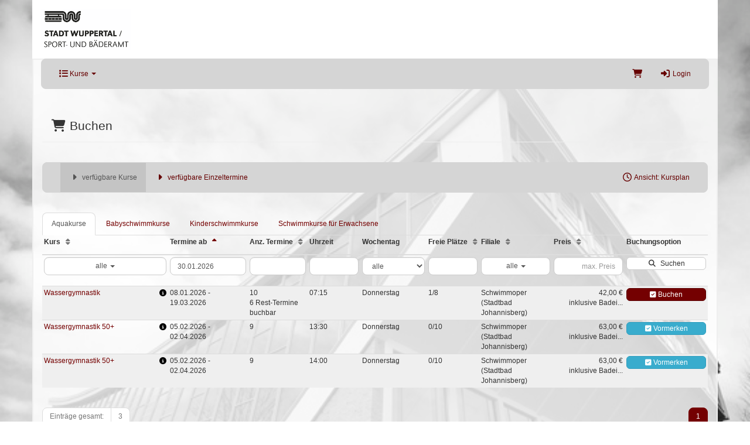

--- FILE ---
content_type: text/html; charset=utf-8
request_url: https://schwimmen.wuppertal.de/de/bookings/block_list/course_id/803/
body_size: 7731
content:
<!DOCTYPE HTML>
<html lang="de">
<head>
<meta http-equiv="X-UA-Compatible" content="IE=edge">
<meta name="viewport" content="width=device-width, initial-scale=1">
<meta http-equiv="X-UA-Compatible" content="IE=edge">
<meta name="viewport" content="width=device-width, initial-scale=1.0">

<script type="text/javascript">
		var ie = false;
		var ie6 = false;
	</script>
	<!--[IF IE 6]> <script type="text/javascript">ie6 = true; ie = 6;</script><![endif]-->
	<!--[if lt IE 7]> <script type="text/javascript">ie6 = true; ie = 6;</script><![endif]-->
	<!--[if IE 7]> <script type="text/javascript">ie = 7;</script><![endif]-->
	<!--[if IE 8]> <script type="text/javascript">ie = 8;</script><![endif]-->

	<script type="text/javascript">
		if( ie == false ) {
			var ua = navigator.userAgent;
			var re_ie = new RegExp( 'MSIE ([0-9]{1,}[\.0-9]{0,})' );
			var re_edge = new RegExp( 'Edge([0-9]{1,}[\.0-9]{0,})' );

			if( re_ie.exec( ua ) != null ) {
				ie = parseFloat( RegExp.$1 );
			} else if (!!navigator.userAgent.match(/Trident.*rv\:11\./)) {
				ie = 11;
			} else {
				if( re_edge.exec( ua ) != null ) {
					ie = parseFloat( RegExp.$1 );
				}
			}
		}
		
		if( ie ) {
			alert( "Sie verwenden einen veralteten Browser, der nicht mehr unterstützt wird. Es kann zu Fehlern in der Anzeige kommen. Bitte aktualisieren Sie ihren Browser." );
		}
	</script>
<meta http-equiv="Content-Type" content="text/html; charset=utf-8" >
	<title> Buchen - Sport- und Bäderamt der Stadtverwaltung Wuppertal</title>








	


<base href="https://schwimmen.wuppertal.de/" >
<link rel="shortcut icon" type="image/x-icon" href="https://schwimmen.wuppertal.de/_static/https_schwimmen.wuppertal.de_/de/media_db_objects/inline/16x0/0/4029/Favicon-wallet.png">



<link rel="stylesheet" type="text/css" href="https://schwimmen.wuppertal.de/_static/https_schwimmen.wuppertal.de_/de/page/css/1/normal/1456912131/page_1.css">




<script type="text/javascript" src="https://schwimmen.wuppertal.de/_static/https_schwimmen.wuppertal.de_/de/page/js/1456912131/de_DE/page_1.js"></script> <link rel="stylesheet" type="text/css" href="//cdn.michel-customers.net/baedersuite/1.1.0/css/default.css"><link rel="stylesheet" type="text/css" href="https://schwimmen.wuppertal.de/_css/bootstrap.min._stadt_wuppertal.css?1456912131">
			<meta http-equiv="content-language" content="de">
			<meta http-equiv="content-type"     content="text/html; charset=UTF-8">
			<meta itemprop="alternateName"      content="Sport- und Bäderamt der Stadtverwaltung Wuppertal">
			<link rel="search" type="application/opensearchdescription+xml" href="https://schwimmen.wuppertal.de/de/search/xml/" title="Sport- und Bäderamt der Stadtverwaltung Wuppertal Suche">
		<meta name="ROBOTS" content="INDEX, FOLLOW">
<meta name="description" content="Aqua_kurse, Schwimmunterrichtskurse, Babyschwimmkurse, Wassergewöhnung, Wassergymnastik in den städtischen Bädern Wuppertal">
<meta name="keywords" content="Aqua-Fitness Wuppertal, Aqua-Kurse Wuppertal, Kinderschwimmkurse Wuppertal, Erwachsenenschwimmkurse Wuppertal, Babyschwimmkurse Wuppertal, Wassergewöhnung Wuppertal, Eltern-Kind-Schwimmen Wuppertal">
<meta name="msapplication-TileColor" content="#ffffff">
<meta name="msapplication-navbutton-color" content="#ffffff">
<meta name="msapplication-starturl" content="https://schwimmen.wuppertal.de/">
<meta name="msapplication-tooltip" content="Aqua_kurse, Schwimmunterrichtskurse, Babyschwimmkurse, Wassergewöhnung, Wassergymnastik in den städtischen Bädern Wuppertal">
<meta name="application-name" content="Sport- und Bäderamt der Stadtverwaltung Wuppertal">
<meta name="apple-mobile-web-app-title" content="Sport- und Bäderamt der Stadtverwaltung Wuppertal">
<style type='text/css'>
@font-face{
font-family:'Glyphicons Halflings';
src:url('//cdn.michel-customers.net/bootstrap/3.4.1//fonts/glyphicons-halflings-regular.eot');
src:url('//cdn.michel-customers.net/bootstrap/3.4.1//fonts/glyphicons-halflings-regular.eot?#iefix') format('embedded-opentype'),
url('//cdn.michel-customers.net/bootstrap/3.4.1//fonts/glyphicons-halflings-regular.woff2') format('woff2'),
url('//cdn.michel-customers.net/bootstrap/3.4.1//fonts/glyphicons-halflings-regular.woff') format('woff'),
url('//cdn.michel-customers.net/bootstrap/3.4.1//fonts/glyphicons-halflings-regular.ttf') format('truetype'),
url('//cdn.michel-customers.net/bootstrap/3.4.1//fonts/glyphicons-halflings-regular.svg#glyphicons_halflingsregular') format('svg')
}
</style> <![if !IE]>
<style type="text/css">
/* Material Design für Checkboxen*/
.material-switch > input[type="checkbox"] {
	opacity: 0;
}
.material-switch > label {
	cursor: pointer;
	height: 0px;
	position: relative;
	width: 40px;
}

.material-switch > label::before {
	background: rgb(0, 0, 0);
	box-shadow: inset 0px 0px 10px rgba(0, 0, 0, 0.5);
	border-radius: 8px;
	content: '';
	height: 16px;
	margin-top: -8px;
	position:absolute;
	opacity: 0.3;
	transition: all 0.4s ease-in-out;
	width: 40px;
}
.material-switch > label::after {
	background: rgb(255, 255, 255);
	border-radius: 16px;
	box-shadow: 0px 0px 5px rgba(0, 0, 0, 0.3);
	content: '';
	height: 24px;
	left: -4px;
	margin-top: -8px;
	position: absolute;
	top: -4px;
	transition: all 0.3s ease-in-out;
	width: 24px;
}
.material-switch > input[type="checkbox"]:checked + label::before {
	background: inherit;
	opacity: 0.5;
}
.material-switch > input[type="checkbox"]:checked + label::after {
	background: inherit;
	left: 20px;
}
.material-switch > input[type="checkbox"]:focus + label::before {
	box-shadow: 0px 0px 8px #f00;
}
.material-switch > input[type="checkbox"]:focus + label::after {
	box-shadow: 0px 0px 8px #f00;
}</style>
<![endif]>
<!--[if lt IE 9]>
<script src="//cdn.michel-customers.net//respond/respond.src.js"></script>
<![endif]-->
 <script src="//cdn.michel-customers.net/jquery/migrate/jquery-migrate-3.4.1.min.js"></script>
</head>
<body class="idx">
<a tabindex="0" href="https://schwimmen.wuppertal.de/de/bookings/block_list/course_id/803/#skip_content" class="skip_content">Zum Hauptinhalt springen</a>
<style type="text/css">
@import url("https://schwimmen.wuppertal.de/_fonts/fonts.css");
html {
position: relative;
min-height: 100%;
}
body {
padding-top: 100px;
}
body, #custom_header{
background-image: url("https://schwimmen.wuppertal.de/_img/michel/stadt_wuppertal/background_2_sw.jpg");
background-size: 100%;
background-repeat: no-repeat;
background-attachment:fixed;
}
#custom_header .container {
background-color: #fff
}
#custom_header {
background-color: #fff;
}
.navbar-brand.visible-xs, .navbar-brand.visible-xs:hover {
background-color: #fff;
}
a.top_link:hover {
text-decoration: none;
}
@media (min-width:768px) {
#menu-top-navbar-collapse .navbar-nav{
margin-right: 15px;
margin-left: 15px;
}
}
.logo {
margin: 15px;
max-height: 70px;
}
.logo_loewe {
max-height: 70px;
margin: 5px 5px 5px 15px;
}
.content_box {
padding-top: 50px;
border: 2px solid #efefef;
background: rgba(255, 255, 255, 0.8);
}
.footer .container.block{
background: rgba(255, 255, 255, 0.8);
padding-top: 20px;
}
.course_details_content_hover {
top: 70%;
}
.navbar-brand {
padding: 3px;
}
.brand-img {
height: 45px;
}
.footer {
position: absolute;
bottom: 0;
width: 100%;
height: 90px;
text-align: center;
}
.footer ul li:first-line {
font-weight: bold;
}
.footer ul li {
line-height: 1.7;
padding-left: 15px;
padding-right: 25px;
list-style-type: none;
border-left: 1px solid;
float: left;
margin-bottom: 10px;
}
.container_seperator {
height: 100px;
}
.datepicker.dropdown-menu {
z-index: 1100;
}
</style>
<div class="navbar-fixed-top custom_space" id="customer_header_wrapper">
<div id="custom_header" class="hidden-xs">
<div class="container">
<div class="row">
<a href="https://schwimmen.wuppertal.de/" class="top_link">
<img class="logo" alt='Logo' src="https://schwimmen.wuppertal.de/_img/michel/stadt_wuppertal/logo_3.png">
</a>
</div>
</div>
</div>
<div class="container-fluid" id="menu_bar">
<div class="row">
<div class="container" >
<div
id="header_menu_nav"
class="navbar navbar-default yamm"
role="navigation">
<div class="navbar-header">
<button type="button" class="navbar-toggle collapsed" data-toggle="collapse" data-target="#menu-top-navbar-collapse">
<span class="sr-only">Menü Ein-/Ausblenden</span>
<span class="icon-bar"></span>
<span class="icon-bar"></span>
<span class="icon-bar"></span>
</button>
<a class="navbar-brand visible-xs" href="#">
<img alt='Logo' class="brand-img" src="https://schwimmen.wuppertal.de/_img/michel/stadt_wuppertal/logo_4.png">
</a>
</div>
<div class="navbar-collapse collapse" id="menu-top-navbar-collapse">
<ul class="nav navbar-nav ">
<li class="dropdown" id="menu_bs_course_manager"><a class="dropdown-toggle" data-toggle="dropdown" href="#"><i class="fa fa-list fa-lg"></i> Kurse <b class="caret"></b></a><ul class="dropdown-menu"><li ><a  class=""  title="&Uuml;bersicht" href="https://schwimmen.wuppertal.de/de/courses/" data-icon="th"><i class="fa fa-solid fa-th fa-lg fa-fw"></i> &Uuml;bersicht</a></li>   <li ><a  class=""  title="Kurse buchen" href="https://schwimmen.wuppertal.de/de/bookings/blocks/" data-icon="shopping-cart"><i class="fa fa-solid fa-shopping-cart fa-lg fa-fw"></i> Kurse buchen</a></li>   <li ><a  class=""  title="Kursplan" href="https://schwimmen.wuppertal.de/de/lesson_plans/" data-icon="list-alt"><i class="fa fa-solid fa-list-alt fa-lg fa-fw"></i> Kursplan</a></li></ul></li>  </ul>
<ul class="nav navbar-nav navbar-right login-menu">
<li id="cart-popover" class="hidden-xs">
		
		<a
			type="button"
			data-container="#cart-popover"
			data-trigger="click"
			data-toggle="popover"
			data-placement="bottom"
			data-title="Warenkorb"
			data-content="Ihr Warenkorb ist leer

&lt;hr&gt;
&lt;a
	class=&#039;btn btn-sm btn-primary btn-block&#039;
	href=&#039;https://schwimmen.wuppertal.de/de/cart/&#039;
	aria-label=&#039;Zum Warenkorb&#039;
&gt;
	&lt;i class=&#039;fa fa-arrow-right&#039;&gt;&lt;/i&gt;
	Zum Warenkorb
&lt;/a&gt;"
			data-html=true
			class="pointer"
			title="zum Warenkorb"
			tabindex="0"
			aria-label="Warenkorb"
		>
			<i class="fa fa-shopping-cart fa-solid fa-lg"></i>
			
		</a>
	</li>
	<li class="visible-xs">
		<a href="https://schwimmen.wuppertal.de/de/cart/" aria-label="Warenkorb">
			<i class="fa fa-shopping-cart fa-solid fa-lg"></i>
			<span>Warenkorb</span>
			
		</a>
	</li>

	<li ><a  class=""  title="Login" href="https://schwimmen.wuppertal.de/de/customers/login/" data-icon="sign-in"><i class="fa fa-solid fa-sign-in fa-lg fa-fw"></i> Login</a></li></ul>
<script type="text/javascript">
	function toggle_help( href ) {
					if( $('#help_box').is(':hidden') ) {
				ajax.get( href );
			} else {
				$('#help_box').fadeOut();
			}
		
		return false;
	}
</script></div>
</div>
</div>
</div>
</div>
</div>
<div class="page container content_box">
<span id="skip_content"></span><div class="page-header container-fluid">
		<div class="row">
			<h1 class="col-xs-12">
				<i class="fa fa-fw fa-shopping-cart"></i>
				Buchen
			</h1>
		</div>
	</div>
	
	<br>  <div class="error_block_not_active alert alert-danger"><ul style="list-style:none"></ul></div><div class="warning_block_not_active alert alert-warning"><ul style="list-style:none"></ul></div><div class="success_block_not_active alert alert-success"><ul style="list-style:none"></ul></div><div class="info_block_not_active alert alert-info"><ul style="list-style:none"></ul></div>   <nav class="navbar navbar-default custom_navbar " role="navigation"aria-label="Subnavigation"><div class="container-fluid"><div class="navbar-header"><button type="button" class="navbar-toggle collapsed" data-toggle="collapse" data-target="#navbar-collapse-697d303b2c383"><span class="sr-only">Navigation ein-/ausblenden</span><span class="icon-bar"></span><span class="icon-bar"></span><span class="icon-bar"></span></button></div><div class="collapse navbar-collapse" id="navbar-collapse-697d303b2c383"><ul class="nav navbar-nav  "><li class="active" ><a  class=""  title="verf&uuml;gbare Kurse" href="https://schwimmen.wuppertal.de/de/bookings/blocks/" data-icon="caret-right"><i class="fa fa-solid fa-caret-right fa-lg fa-fw"></i> verf&uuml;gbare Kurse</a></li>  <li ><a  class=""  title="Sie m&ouml;chten einen einzelnen Termin besuchen? Oder einfach nur mal in einen Kurs reinschnuppern? Kein Problem. Schauen Sie einfach hier unter den Einzelterminen nach." href="https://schwimmen.wuppertal.de/de/bookings/single_bookings/0/" data-icon="caret-right"><i class="fa fa-solid fa-caret-right fa-lg fa-fw"></i> verf&uuml;gbare Einzeltermine</a></li></ul><ul class="nav navbar-nav navbar-right">
<li ><a  class=""  title="Ansicht: Kursplan" href="https://schwimmen.wuppertal.de/de/courses/times/0/" data-icon="clock"><i class="fa fa-regular fa-clock fa-lg fa-fw"></i> Ansicht: Kursplan</a></li></ul></div></div></nav><div class="clearfix"></div><br>
<style type="text/css">
	@media only screen and (max-width: 800px) {

	    /* Force table to not be like tables anymore */
		#no-more-tables table,
		#no-more-tables thead,
		#no-more-tables tbody,
		#no-more-tables th,
		#no-more-tables td,
		#no-more-tables tr {
			display: block;
		}

		/* Hide table headers (but not display: none;, for accessibility) */
		#no-more-tables thead tr {
			position: absolute;
			top: -9999px;
			left: -9999px;
		}

		#no-more-tables tr { border: 1px solid #ccc; }

		#no-more-tables td {
			/* Behave  like a "row" */
			border: none;
			border-bottom: none;
			position: relative;
			padding-left: 45%;
			white-space: normal;
			text-align:left;
		}

		#no-more-tables td:before {
			/* Now like a table header */
			position: absolute;
			/* Top/left values mimic padding */
			top: 6px;
			left: 6px;
			width: 40%;
			padding-right: 10px;
			white-space: nowrap;
			text-align:left;
			font-weight: bold;
		}

		/*
		Label the data
		*/
		#no-more-tables td:before {
			content: attr(data-title);
		}

		/* Fix dwoo functions-block */
		#no-more-tables div.text-right.pull-right {
			float: inherit !important;
		}
	}
</style>

<script type="text/javascript">

	$(function(){
		set_search_field();

		$( window ).on( "resize", function() {
			set_search_field();
		});
	});

	function set_search_field() {
		if( $( window ).width() <= 800 ) {
			$('thead .search_field').each( function(){
				$(this).prependTo( $(this).parent().next() );
			});
		} else {
			$('tbody .search_field').each( function(){
				$(this).appendTo( $(this).parent().prev() );
			});
		}
	}
</script>  <ul id="course_tabs" class="nav nav-tabs">
<li
 class="active">
<a
href="#291"
data-toggle="tab"
id="tab_block_list_291"
data-tab="291"
data-tab_url="https://schwimmen.wuppertal.de/de/bookings/block_list_tab/bookable/0/tab/291/?tab=291&items_per_page=20"
data-tab_loaded="1"title="Aquakurse"
>
Aquakurse</a>
</li>
<li
>
<a
href="#315"
data-toggle="tab"
id="tab_block_list_315"
data-tab="315"
data-tab_url="https://schwimmen.wuppertal.de/de/bookings/block_list_tab/bookable/0/tab/291/?tab=315&items_per_page=20"
title="Babyschwimmkurse"
>
Babyschwimmkurse</a>
</li>
<li
>
<a
href="#276"
data-toggle="tab"
id="tab_block_list_276"
data-tab="276"
data-tab_url="https://schwimmen.wuppertal.de/de/bookings/block_list_tab/bookable/0/tab/291/?tab=276&items_per_page=20"
title="Kinderschwimmkurse"
>
Kinderschwimmkurse</a>
</li>
<li
>
<a
href="#321"
data-toggle="tab"
id="tab_block_list_321"
data-tab="321"
data-tab_url="https://schwimmen.wuppertal.de/de/bookings/block_list_tab/bookable/0/tab/291/?tab=321&items_per_page=20"
title="Schwimmkurse für Erwachsene"
>
Schwimmkurse für Erwachsene</a>
</li>
</ul>
<div class="tab-content">
<div class="tab-pane active" id="291">
<div class="tab-pane-content-wrapper">
<form
		id="form_bookings-block_list_table"
		method="POST"
		class="form-horizontal"
		action="https://schwimmen.wuppertal.de/de/bookings/block_list_search_submit/bookable/0/tab/291/"
	>
	<div id="no-more-tables">
	<table id="block_list_291" class="table table-hover table-condensed table-striped table_with_searchbar">
		<colgroup>
			
							<col width="19%">
			
			
			<col width="12%">
			<col width="9%">
			<col width="8%">
			<col width="10%">
			<col width="8%">
							<col width="11%">
			
			<col width="11%">
			<col width="120px;">
		</colgroup>
		<thead>
			<tr class="nodrag nodrop">
				
				
									
					<th>
						<p>
							Kurs
															&nbsp;
								<a
		href="https://schwimmen.wuppertal.de/de/bookings/block_list/bookable/0/tab/291/sort_field/course_name/sort_order/asc/"
		rel="nofollow"
		title="Aufsteigende Sortierung"
		aria-label="Kurs: Aufsteigende Sortierung"
	><i class="no_padding no_margin fa fa-sort text-muted"></i></a>
							
						</p>
					</th>
				
				
				
				<th>
					<p>
						Termine ab
													&nbsp;
							<a
			href="https://schwimmen.wuppertal.de/de/bookings/block_list/bookable/0/tab/291/sort_field/date_from/sort_order/desc/"
			rel="nofollow"
			title="Absteigende Sortierung"
			aria-label="Termine ab: Absteigende Sortierung"
		><i class="no_padding no_margin fa fa-sort-asc text-primary"></i></a>
						
					</p>
				</th>
				<th>
					<p>
						Anz. Termine
													&nbsp;
							<a
		href="https://schwimmen.wuppertal.de/de/bookings/block_list/bookable/0/tab/291/sort_field/number_of_periods/sort_order/asc/"
		rel="nofollow"
		title="Aufsteigende Sortierung"
		aria-label="Anz. Termine: Aufsteigende Sortierung"
	><i class="no_padding no_margin fa fa-sort text-muted"></i></a>
						
					</p>
				</th>
				<th style="max-width: 50px;">
					<p>
						Uhrzeit
					</p>
				</th>
				<th>
					<p>
						Wochentag
					</p>
				</th>
									<th>
						<p>
															
							
							Freie Plätze
															&nbsp;
								<a
		href="https://schwimmen.wuppertal.de/de/bookings/block_list/bookable/0/tab/291/sort_field/free_places/sort_order/asc/"
		rel="nofollow"
		title="Aufsteigende Sortierung"
		aria-label="Freie Plätze: Aufsteigende Sortierung"
	><i class="no_padding no_margin fa fa-sort text-muted"></i></a>
							
						</p>
					</th>
					
				
									<th>
						<p>
							Filiale
															&nbsp;
								<a
		href="https://schwimmen.wuppertal.de/de/bookings/block_list/bookable/0/tab/291/sort_field/address_meta_name/sort_order/asc/"
		rel="nofollow"
		title="Aufsteigende Sortierung"
		aria-label="Filiale: Aufsteigende Sortierung"
	><i class="no_padding no_margin fa fa-sort text-muted"></i></a>
							
						</p>
					</th>
				
				<th>
					<p>
						Preis
													&nbsp;
							<a
		href="https://schwimmen.wuppertal.de/de/bookings/block_list/bookable/0/tab/291/sort_field/price_course/sort_order/asc/"
		rel="nofollow"
		title="Aufsteigende Sortierung"
		aria-label="Preis: Aufsteigende Sortierung"
	><i class="no_padding no_margin fa fa-sort text-muted"></i></a>
						
					</p>
				</th>
				<th class="function_column" style="width:120px;">
					<p>
						Buchungsoption
					</p>
				</th>
			</tr>
							<tr class="search_field">
					
											<td data-title="Kurs">
							<div class="form-group " style="">
	
	
		<div class="col-xs-12">
			

			

			<select
				id="search_course_id_list"
				name="search_course_id_list[]"
				class="form-control multiselect_all"
				
				
				
				
				
									multiple
					
				
				
				
				
			>
				

				
															
						<option
	value="654"
	
	
	
>
						Aquafitness
		
	
</option>
											
						<option
	value="714"
	
	
	
>
						Kombikurs II (Aqua-Fitness und Wassergymnastik)
		
	
</option>
											
						<option
	value="702"
	
	
	
>
						Wassergymnastik
		
	
</option>
											
						<option
	value="2604"
	
	
	
>
						Wassergymnastik 50+
		
	
</option>
					
				
				
			</select>
			

			

			
		</div>
	
</div>
						</td>
					
					
					
					<td data-title="Termin ab">
						<div id="search_date_from_form_group" class="form-group  " style="">
	
	<div class="col-xs-12">
		
		
		<input
			type="text"
							name="search_date_from"
			
			value="30.01.2026"
			id="search_date_from"
			class="form-control datepicker"
			
			
			
			
			
			
			
			
			
			
			
			
			
							aria-label="Filter Termine ab"
			
			
			
			
			
			
			
			
			
			
		/>
		
		

		
		
		
	</div>
</div>
					</td>
					<td data-title="Anz. Termine">
						<div id="search_number_of_periods_form_group" class="form-group  " style="">
	
	<div class="col-xs-12">
		
		
		<input
			type="text"
							name="search_number_of_periods"
			
			value=""
			id="search_number_of_periods"
			class="form-control"
			
			
			
			
			
			
			
			
			
			
			
			
			
							aria-label="Filter Anzahl der Termin"
			
			
			
			
			
			
			
			
			
			
		/>
		
		

		
		
		
	</div>
</div>
					</td>
					<td data-title="Uhrzeit">
						<div id="search_time_of_day_form_group" class="form-group  " style="">
	
	<div class="col-xs-12">
		
		
		<input
			type="text"
							name="search_time_of_day"
			
			value=""
			id="search_time_of_day"
			class="form-control"
			
			
			
			
			
			
			
			
			
			
			
			
			
							aria-label="Filter Uhrzeit"
			
			
			
			
			
			
			
			
			
			
		/>
		
		

		
		
		
	</div>
</div>
					</td>
					<td data-title="Wochentag">
						<div class="form-group " style="">
	
	
		<div class="col-xs-12">
			

			

			<select
				id="search_weekday"
				name="search_weekday"
				class="form-control "
				
				
				
				
				
				
								aria-label="Filter Wochentag"
				
				
				
			>
				

															<option
							value="null"
							
							
						>
						alle
						</option>
					
				
															
						<option
	value="0"
	
	
	
>
						Sonntag
		
	
</option>
											
						<option
	value="1"
	
	
	
>
						Montag
		
	
</option>
											
						<option
	value="2"
	
	
	
>
						Dienstag
		
	
</option>
											
						<option
	value="3"
	
	
	
>
						Mittwoch
		
	
</option>
											
						<option
	value="4"
	
	
	
>
						Donnerstag
		
	
</option>
											
						<option
	value="5"
	
	
	
>
						Freitag
		
	
</option>
											
						<option
	value="6"
	
	
	
>
						Samstag
		
	
</option>
					
				
				
			</select>
			

			

			
		</div>
	
</div>
					</td>
											<td
															data-title="Freie Plätze"
							
						>
							<div id="search_free_places_form_group" class="form-group  " style="">
	
	<div class="col-xs-12">
		
		
		<input
			type="text"
							name="search_free_places"
			
			value=""
			id="search_free_places"
			class="form-control"
			
			
			
			
			
			
			
			
			
			
			
			
			
							aria-label="Filter Freie Plätze"
			
			
			
			
			
			
			
			
			
			
		/>
		
		

		
		
		
	</div>
</div>
						</td>
					
											<td data-title="Filiale">
							<div class="form-group " style="">
	
	
		<div class="col-xs-12">
			

			

			<select
				id="search_location_id_list"
				name="search_location_id_list[]"
				class="form-control multiselect_all"
				
				
				
				
				
									multiple
					
				
				
				
				
			>
				

				
															
						<option
	value="174"
	
	
	
>
						Gartenhallenbad Cronenberg
		
	
</option>
											
						<option
	value="177"
	
	
	
>
						Gartenhallenbad Langerfeld
		
	
</option>
											
						<option
	value="168"
	
	
	
>
						Schwimmoper (Stadtbad Johannisberg)
		
	
</option>
											
						<option
	value="179"
	
	
	
>
						Schwimmsportleistungszentrum
		
	
</option>
											
						<option
	value="171"
	
	
	
>
						Stadtbad Uellendahl
		
	
</option>
					
				
				
			</select>
			

			

			
		</div>
	
</div>
						</td>
					
					<td data-title="Preis">
						<div id="search_price_course_form_group" class="form-group  " style="">
	
	<div class="col-xs-12">
		
		
		<input
			type="text"
							name="search_price_course"
			
			value=""
			id="search_price_course"
			class="form-control"
			
			
			
							style="text-align:right;"
			
			
			
			
			
			
			
			
							placeholder="max. Preis"
			
			
							aria-label="Filter Preis maximal"
			
			
			
			
			
			
			
			
			
			
		/>
		
		

		
		
		
	</div>
</div>

					</td>
					<td data-title="Funktionen">
						<input type="hidden" value="291" name="active_tab_id">
						<button class="btn btn-default btn-xs btn-block" type="submit"><i class="fa fa-search fa-fw"></i>&nbsp;&nbsp;Suchen</button>
					</td>
				</tr>
			
		</thead>
		<tbody>
			
							
			
							
									
				
				<tr >
					
											<td data-title="Kurs">
							
															<a href="https://schwimmen.wuppertal.de/de/course_blocks/details/81559/">
									Wassergymnastik
								</a>
							
															<span style="float: right;">
									
			<a
				
				title=""
				class="info_tooltip_href "
				id="697d303b2c9c8"
				data-trigger="hover"
				data-html="true"
				data-container="body"
				data-content="										Fassbender, Farina
									"
				data-placement="top"
				data-toggle="popover"
				data-original-title="Trainer"
				style=""
			>
				<i class="fa fa-info-circle"></i>
			</a>
		
								</span>
							
						</td>
					
					
					
					<td data-title="Termin">
						08.01.2026 - 19.03.2026
						
					</td>
					<td data-title="Anz. Termine">
						10
													<br />
							6 Rest-Termine buchbar
						
					</td>
					<td data-title="Uhrzeit">
													07:15<br/>
						
					</td>
					<td data-title="Wochentag">
													Donnerstag<br/>
						
					</td>
											<td data-title="Freie Plätze">
															
								1/8
							
						</td>
					
											<td data-title="Filiale">
							Schwimmoper (Stadtbad Johannisberg)
						</td>
					
					<td data-title="Preis" class="text-right">
																					42,00&nbsp;&euro;
							
															<div
									data-trigger="hover"
									data-toggle="popover"
									data-placement="left"
									data-content="inklusive Badeintritt"
									title="Preis Info"
								>
									inklusive Badei...
								</div>
							
						
					</td>
					<td data-title="Funktionen">
																					<a
									class="btn btn-primary btn-xs btn-block"
									title="Buchen"
									href="https://schwimmen.wuppertal.de/de/orders/form/course_block_applications/course_block_id/81559/"
								>
																			<i class="fa fa-check-square fa-solid"></i>
										Buchen
									
								</a>
							
						
						
					</td>
				</tr>
							
									
				
				<tr >
					
											<td data-title="Kurs">
							
															<a href="https://schwimmen.wuppertal.de/de/course_blocks/details/81565/">
									Wassergymnastik 50+
								</a>
							
															<span style="float: right;">
									
			<a
				
				title=""
				class="info_tooltip_href "
				id="697d303b2caf7"
				data-trigger="hover"
				data-html="true"
				data-container="body"
				data-content="										Sadeghi, Hesam
									"
				data-placement="top"
				data-toggle="popover"
				data-original-title="Trainer"
				style=""
			>
				<i class="fa fa-info-circle"></i>
			</a>
		
								</span>
							
						</td>
					
					
					
					<td data-title="Termin">
						05.02.2026 - 02.04.2026
						
					</td>
					<td data-title="Anz. Termine">
						9
						
					</td>
					<td data-title="Uhrzeit">
													13:30<br/>
						
					</td>
					<td data-title="Wochentag">
													Donnerstag<br/>
						
					</td>
											<td data-title="Freie Plätze">
															
								0/10
							
						</td>
					
											<td data-title="Filiale">
							Schwimmoper (Stadtbad Johannisberg)
						</td>
					
					<td data-title="Preis" class="text-right">
																					63,00&nbsp;&euro;
							
															<div
									data-trigger="hover"
									data-toggle="popover"
									data-placement="left"
									data-content="inklusive Badeintritt"
									title="Preis Info"
								>
									inklusive Badei...
								</div>
							
						
					</td>
					<td data-title="Funktionen">
																					<a
									class="btn btn-info btn-xs btn-block"
																			data-toggle="tooltip"
										data-placement="top"
										title="Ausgebucht"
									
									href="https://schwimmen.wuppertal.de/de/queue/form/81565/"
								>
									<i class="fa fa-check-square fa-solid"></i>
									Vormerken
								</a>
								<div class="visible-xs">
											<br>
																							Ausgebucht
											
										</div>
							
						
						
					</td>
				</tr>
							
									
				
				<tr >
					
											<td data-title="Kurs">
							
															<a href="https://schwimmen.wuppertal.de/de/course_blocks/details/81568/">
									Wassergymnastik 50+
								</a>
							
															<span style="float: right;">
									
			<a
				
				title=""
				class="info_tooltip_href "
				id="697d303b2cbfc"
				data-trigger="hover"
				data-html="true"
				data-container="body"
				data-content="										Sadeghi, Hesam
									"
				data-placement="top"
				data-toggle="popover"
				data-original-title="Trainer"
				style=""
			>
				<i class="fa fa-info-circle"></i>
			</a>
		
								</span>
							
						</td>
					
					
					
					<td data-title="Termin">
						05.02.2026 - 02.04.2026
						
					</td>
					<td data-title="Anz. Termine">
						9
						
					</td>
					<td data-title="Uhrzeit">
													14:00<br/>
						
					</td>
					<td data-title="Wochentag">
													Donnerstag<br/>
						
					</td>
											<td data-title="Freie Plätze">
															
								0/10
							
						</td>
					
											<td data-title="Filiale">
							Schwimmoper (Stadtbad Johannisberg)
						</td>
					
					<td data-title="Preis" class="text-right">
																					63,00&nbsp;&euro;
							
															<div
									data-trigger="hover"
									data-toggle="popover"
									data-placement="left"
									data-content="inklusive Badeintritt"
									title="Preis Info"
								>
									inklusive Badei...
								</div>
							
						
					</td>
					<td data-title="Funktionen">
																					<a
									class="btn btn-info btn-xs btn-block"
																			data-toggle="tooltip"
										data-placement="top"
										title="Ausgebucht"
									
									href="https://schwimmen.wuppertal.de/de/queue/form/81568/"
								>
									<i class="fa fa-check-square fa-solid"></i>
									Vormerken
								</a>
								<div class="visible-xs">
											<br>
																							Ausgebucht
											
										</div>
							
						
						
					</td>
				</tr>
			
		</tbody>
	</table>
	</div>
</form>

	<div class="pages pull-right"><ul class="pagination"><li class="active"><a>1</a></li> </ul></div>
				<div class="item_count pull-left">
					<ul class="pagination">
						<li class="disabled">
							<a style="cursor: default;">Einträge gesamt:</a>
						</li>
						<li class="disabled">
							<a style="cursor: default;">3</a>
						</li>
					</ul>
				</div>
				<br/>
		
				<div class="clearfix"></div>
				<div class="items_per_page pull-left">
					<ul class="pagination">
						<li class="disabled">
							<a style="cursor: default;">Einträge pro Seite:</a>
						</li>
			<li class="active"><a href="https://schwimmen.wuppertal.de/de/bookings/block_list/course_id/803/?tab=291&items_per_page=20&page=1" rel="nofollow">20</a></li>  <li><a href="https://schwimmen.wuppertal.de/de/bookings/block_list/course_id/803/?tab=291&items_per_page=40&page=1" rel="nofollow">40</a></li>  <li><a href="https://schwimmen.wuppertal.de/de/bookings/block_list/course_id/803/?tab=291&items_per_page=60&page=1" rel="nofollow">60</a></li>  <li><a href="https://schwimmen.wuppertal.de/de/bookings/block_list/course_id/803/?tab=291&items_per_page=80&page=1" rel="nofollow">80</a></li>  <li><a href="https://schwimmen.wuppertal.de/de/bookings/block_list/course_id/803/?tab=291&items_per_page=100&page=1" rel="nofollow">100</a></li></ul></div><div style="clear: both;"></div> </div>
</div>
<div class="tab-pane" id="315">
<div class="tab-pane-content-wrapper">
<div class="loading" style="width: 100%; text-align: center;">
wird geladen ...<br>
<img src="//cdn.michel-customers.net/jquery/plugins/lazyload/1.9.7/loading_1.gif" alt="wird geladen ..." />
</div>
</div>
</div>
<div class="tab-pane" id="276">
<div class="tab-pane-content-wrapper">
<div class="loading" style="width: 100%; text-align: center;">
wird geladen ...<br>
<img src="//cdn.michel-customers.net/jquery/plugins/lazyload/1.9.7/loading_1.gif" alt="wird geladen ..." />
</div>
</div>
</div>
<div class="tab-pane" id="321">
<div class="tab-pane-content-wrapper">
<div class="loading" style="width: 100%; text-align: center;">
wird geladen ...<br>
<img src="//cdn.michel-customers.net/jquery/plugins/lazyload/1.9.7/loading_1.gif" alt="wird geladen ..." />
</div>
</div>
</div>
</div>
<script>
	function toggle_box( icon ){
		$( '#warning_panel_body' ).slideToggle();
		if( $('#' + icon ).hasClass( 'fa-angle-double-up' )){
			$('#' + icon ).removeClass( 'fa-angle-double-up' ).addClass( 'fa-angle-double-down' );
		} else {
			$('#' + icon ).removeClass( 'fa-angle-double-down' ).addClass( 'fa-angle-double-up' );
		}
	}
</script>
</div>
<div class="container_seperator"></div>
<div class="footer">
<div class="container block">
<div class="row">
<div class="col-sm-12">
<ul>
<li>
Sport- und Bäderamt<br />
Wuppertal</li>
<li>
<a target="_blank" href="https://wuppertal.course-manager.de/de/home/info/agb/">AGB</a><br />
<a target="_blank" href="https://wuppertal.course-manager.de/de/home/info/imprint/">Impressum</a><br />
<a target="_blank" href="https://wuppertal.course-manager.de/de/home/info/dsb/">DSB</a></li>
<li>
<a target="_blank" href="https://schwimmen.wuppertal.de/de/payment_info/">Zahlmethoden</a><br />
Kreditkarte<br />
Lastschrift</li>
</ul>
</div>
</div>
</div>
</div><script type="text/javascript">
	$('form:not(.no_wait_screen)').on( 'submit', function(){
		if( $(this).hasClass( 'mute_wait_screen' ) ) {
			$(this).removeClass( 'mute_wait_screen' );
		} else {
			$('#wait_screen').show();
		}
	})
</script>
<style type="text/css">
#wait_screen {
position : fixed;
width : 100%;
min-height : 100%;
left : 0;
top : 0;
background : rgba(51,51,51,0.7);
z-index : 6000;
color : #fff;
font-size : 40px;
display :none;
}
#wait_screen>div {
position : fixed;
top : 50%;
left : 50%;
transform : translate(-50%, -50%);
text-align : center;
}
</style>
<div id="wait_screen">
<div>
<i class="fa fa-spinner fa-pulse fa-3x fa-fw fa-solid"></i>
<br>
Bitte haben Sie einen Augenblick Geduld</div>
</div><div id="help_box"></div>
 <!--[if IE 6]>
	<script type="text/javascript" src="/_js/pngfix.js"></script>
	<script src="/_js/dd_belatedpng.js"></script>
	<script> DD_belatedPNG.fix('img, .png_bg'); </script>
<![endif]-->

<script type="text/javascript" src="//cdn.michel-customers.net/baedersuite/1.1.0/js/default.js"></script><script type="text/javascript" src="//cdn.michel-customers.net/bootstrap/plugins/datepicker/1.3.1/js/locales/bootstrap-datepicker.de.js"></script><script type="text/javascript" src="//cdn.michel-customers.net/bootstrap_components/hover-dropdown/2.2.1.1/bootstrap-hover-dropdown.min.js"></script>






	<script type="text/javascript">
		$(function(){ $('.dropdown-toggle').dropdownHover(); });
	</script> </body>
</html>


--- FILE ---
content_type: text/css
request_url: https://schwimmen.wuppertal.de/_fonts/fonts.css
body_size: 23
content:
@font-face {
	font-family: 'URWGrotesk3';
	font-style: normal;
	font-weight: normal;
	src: local('URWGrotesk3'), url('URW_Grotesk_Regular.woff') format('woff');
}

@font-face {
	font-family: 'URWGrotesk2';
	font-style: normal;
	font-weight: normal;
	src: local('URWGrotesk2'), url('URW_Grotesk_Medium.woff') format('woff');
}

@font-face {
	font-family: 'URWGroteskLig';
	font-style: normal;
	font-weight: normal;
	src: local('URWGroteskLig'), url('URW_Grotesk_Light.woff') format('woff');
}